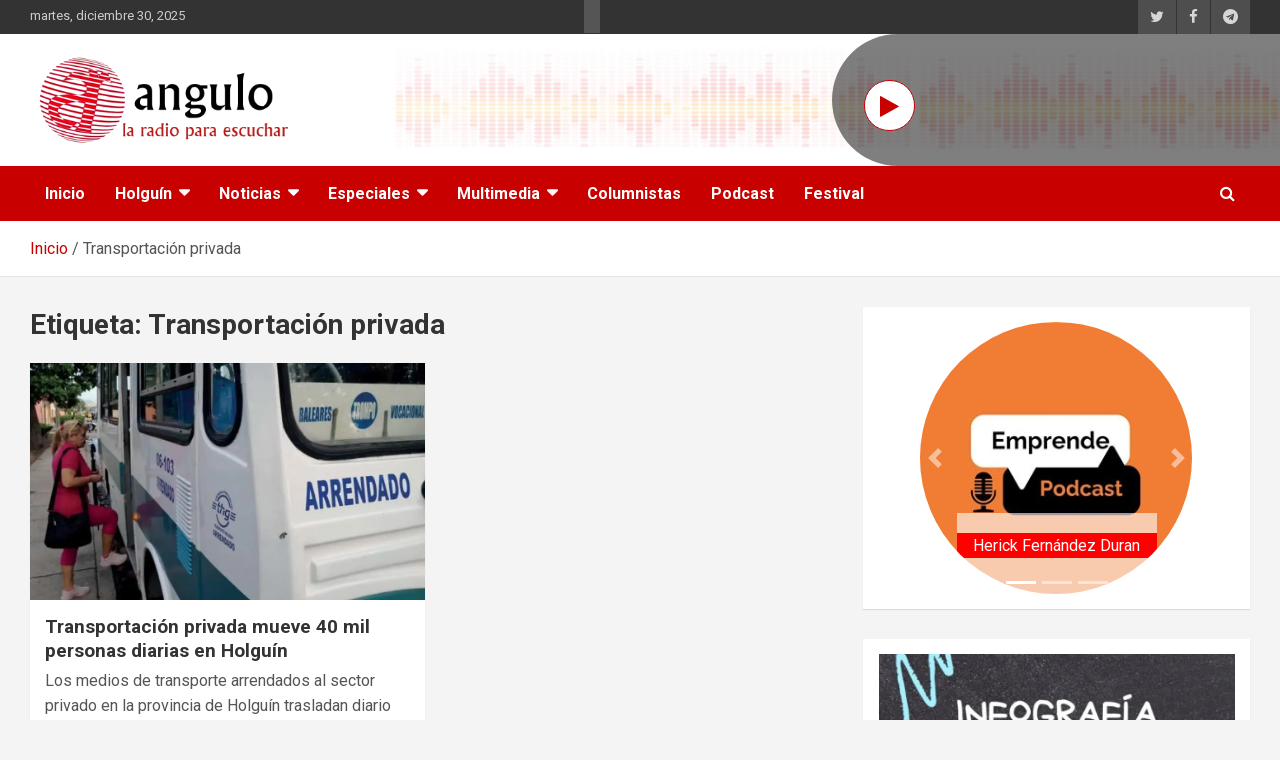

--- FILE ---
content_type: text/html; charset=UTF-8
request_url: https://www.radioangulo.cu/tag/transportacion-privada/
body_size: 12352
content:
<!doctype html>
<html lang="es">
<head>
	<meta charset="UTF-8">
	<meta name="viewport" content="width=device-width, initial-scale=1, shrink-to-fit=no">
	<meta name="google-site-verification" content="LI4aAZR8Rw5VwHx8czJOJcvdaXa8-IhCQQNClRRsdTM" />
	<link rel="profile" href="https://gmpg.org/xfn/11">

	<meta name='robots' content='index, follow, max-image-preview:large, max-snippet:-1, max-video-preview:-1' />

	<!-- This site is optimized with the Yoast SEO plugin v26.6 - https://yoast.com/wordpress/plugins/seo/ -->
	<title>Transportación privada archivos - Radio Angulo</title>
	<link rel="canonical" href="https://www.radioangulo.cu/tag/transportacion-privada/" />
	<meta property="og:locale" content="es_ES" />
	<meta property="og:type" content="article" />
	<meta property="og:title" content="Transportación privada archivos - Radio Angulo" />
	<meta property="og:url" content="https://www.radioangulo.cu/tag/transportacion-privada/" />
	<meta property="og:site_name" content="Radio Angulo" />
	<meta name="twitter:card" content="summary_large_image" />
	<meta name="twitter:site" content="@radioangulo" />
	<script type="application/ld+json" class="yoast-schema-graph">{"@context":"https://schema.org","@graph":[{"@type":"CollectionPage","@id":"https://www.radioangulo.cu/tag/transportacion-privada/","url":"https://www.radioangulo.cu/tag/transportacion-privada/","name":"Transportación privada archivos - Radio Angulo","isPartOf":{"@id":"https://www.radioangulo.cu/#website"},"primaryImageOfPage":{"@id":"https://www.radioangulo.cu/tag/transportacion-privada/#primaryimage"},"image":{"@id":"https://www.radioangulo.cu/tag/transportacion-privada/#primaryimage"},"thumbnailUrl":"https://www.radioangulo.cu/wp-content/uploads/2023/09/transporte-arrendado-f-archivo.webp","breadcrumb":{"@id":"https://www.radioangulo.cu/tag/transportacion-privada/#breadcrumb"},"inLanguage":"es"},{"@type":"ImageObject","inLanguage":"es","@id":"https://www.radioangulo.cu/tag/transportacion-privada/#primaryimage","url":"https://www.radioangulo.cu/wp-content/uploads/2023/09/transporte-arrendado-f-archivo.webp","contentUrl":"https://www.radioangulo.cu/wp-content/uploads/2023/09/transporte-arrendado-f-archivo.webp","width":964,"height":557,"caption":"Omnibus local Diana que opera en la ciudad de Holguín bajo arrendamiento. Foto: Germán Veloz Placencia/Archivo"},{"@type":"BreadcrumbList","@id":"https://www.radioangulo.cu/tag/transportacion-privada/#breadcrumb","itemListElement":[{"@type":"ListItem","position":1,"name":"Portada","item":"https://www.radioangulo.cu/"},{"@type":"ListItem","position":2,"name":"Transportación privada"}]},{"@type":"WebSite","@id":"https://www.radioangulo.cu/#website","url":"https://www.radioangulo.cu/","name":"Radio Angulo","description":"","publisher":{"@id":"https://www.radioangulo.cu/#organization"},"potentialAction":[{"@type":"SearchAction","target":{"@type":"EntryPoint","urlTemplate":"https://www.radioangulo.cu/?s={search_term_string}"},"query-input":{"@type":"PropertyValueSpecification","valueRequired":true,"valueName":"search_term_string"}}],"inLanguage":"es"},{"@type":"Organization","@id":"https://www.radioangulo.cu/#organization","name":"Radio Angulo","alternateName":"CMKO","url":"https://www.radioangulo.cu/","logo":{"@type":"ImageObject","inLanguage":"es","@id":"https://www.radioangulo.cu/#/schema/logo/image/","url":"https://www.radioangulo.cu/wp-content/uploads/2022/11/logo_cabecera_es-BR-copia.png","contentUrl":"https://www.radioangulo.cu/wp-content/uploads/2022/11/logo_cabecera_es-BR-copia.png","width":472,"height":83,"caption":"Radio Angulo"},"image":{"@id":"https://www.radioangulo.cu/#/schema/logo/image/"},"sameAs":["https://www.facebook.com/RadioAngulo.Icrt","https://x.com/radioangulo"]}]}</script>
	<!-- / Yoast SEO plugin. -->


<link rel='dns-prefetch' href='//fonts.googleapis.com' />
<link rel="alternate" type="application/rss+xml" title="Radio Angulo &raquo; Feed" href="https://www.radioangulo.cu/feed/" />
<link rel="alternate" type="application/rss+xml" title="Radio Angulo &raquo; Feed de los comentarios" href="https://www.radioangulo.cu/comments/feed/" />
<script type="text/javascript" id="wpp-js" src="https://www.radioangulo.cu/wp-content/plugins/wordpress-popular-posts/assets/js/wpp.min.js?ver=7.3.6" data-sampling="0" data-sampling-rate="100" data-api-url="https://www.radioangulo.cu/rwp-json/wordpress-popular-posts" data-post-id="0" data-token="e28d26bb72" data-lang="0" data-debug="0"></script>
<link rel="alternate" type="application/rss+xml" title="Radio Angulo &raquo; Etiqueta Transportación privada del feed" href="https://www.radioangulo.cu/tag/transportacion-privada/feed/" />
<style id='wp-img-auto-sizes-contain-inline-css' type='text/css'>
img:is([sizes=auto i],[sizes^="auto," i]){contain-intrinsic-size:3000px 1500px}
/*# sourceURL=wp-img-auto-sizes-contain-inline-css */
</style>
<link rel='stylesheet' id='swiper-css' href='https://www.radioangulo.cu/wp-content/plugins/elementor/assets/lib/swiper/v8/css/swiper.min.css?ver=8.4.5' type='text/css' media='all' />
<style id='wp-emoji-styles-inline-css' type='text/css'>

	img.wp-smiley, img.emoji {
		display: inline !important;
		border: none !important;
		box-shadow: none !important;
		height: 1em !important;
		width: 1em !important;
		margin: 0 0.07em !important;
		vertical-align: -0.1em !important;
		background: none !important;
		padding: 0 !important;
	}
/*# sourceURL=wp-emoji-styles-inline-css */
</style>
<link rel='stylesheet' id='wp-block-library-css' href='https://www.radioangulo.cu/wp-includes/css/dist/block-library/style.min.css?ver=e8144a43caac4abc34c50d4910e7dd2d' type='text/css' media='all' />
<style id='classic-theme-styles-inline-css' type='text/css'>
/*! This file is auto-generated */
.wp-block-button__link{color:#fff;background-color:#32373c;border-radius:9999px;box-shadow:none;text-decoration:none;padding:calc(.667em + 2px) calc(1.333em + 2px);font-size:1.125em}.wp-block-file__button{background:#32373c;color:#fff;text-decoration:none}
/*# sourceURL=/wp-includes/css/classic-themes.min.css */
</style>
<link rel='stylesheet' id='venobox.min-css' href='https://www.radioangulo.cu/wp-content/plugins/magical-posts-display/assets/css/venobox.min.css?ver=1.0.0' type='text/css' media='all' />
<link rel='stylesheet' id='mpd-fonts-css' href='https://www.radioangulo.cu/wp-content/plugins/magical-posts-display/assets/css/fontello.css?ver=1.2.56' type='text/css' media='all' />
<link rel='stylesheet' id='mpd-style-css' href='https://www.radioangulo.cu/wp-content/plugins/magical-posts-display/assets/css/mp-style.css?ver=1.2.56' type='text/css' media='all' />
<style id='global-styles-inline-css' type='text/css'>
:root{--wp--preset--aspect-ratio--square: 1;--wp--preset--aspect-ratio--4-3: 4/3;--wp--preset--aspect-ratio--3-4: 3/4;--wp--preset--aspect-ratio--3-2: 3/2;--wp--preset--aspect-ratio--2-3: 2/3;--wp--preset--aspect-ratio--16-9: 16/9;--wp--preset--aspect-ratio--9-16: 9/16;--wp--preset--color--black: #000000;--wp--preset--color--cyan-bluish-gray: #abb8c3;--wp--preset--color--white: #ffffff;--wp--preset--color--pale-pink: #f78da7;--wp--preset--color--vivid-red: #cf2e2e;--wp--preset--color--luminous-vivid-orange: #ff6900;--wp--preset--color--luminous-vivid-amber: #fcb900;--wp--preset--color--light-green-cyan: #7bdcb5;--wp--preset--color--vivid-green-cyan: #00d084;--wp--preset--color--pale-cyan-blue: #8ed1fc;--wp--preset--color--vivid-cyan-blue: #0693e3;--wp--preset--color--vivid-purple: #9b51e0;--wp--preset--gradient--vivid-cyan-blue-to-vivid-purple: linear-gradient(135deg,rgb(6,147,227) 0%,rgb(155,81,224) 100%);--wp--preset--gradient--light-green-cyan-to-vivid-green-cyan: linear-gradient(135deg,rgb(122,220,180) 0%,rgb(0,208,130) 100%);--wp--preset--gradient--luminous-vivid-amber-to-luminous-vivid-orange: linear-gradient(135deg,rgb(252,185,0) 0%,rgb(255,105,0) 100%);--wp--preset--gradient--luminous-vivid-orange-to-vivid-red: linear-gradient(135deg,rgb(255,105,0) 0%,rgb(207,46,46) 100%);--wp--preset--gradient--very-light-gray-to-cyan-bluish-gray: linear-gradient(135deg,rgb(238,238,238) 0%,rgb(169,184,195) 100%);--wp--preset--gradient--cool-to-warm-spectrum: linear-gradient(135deg,rgb(74,234,220) 0%,rgb(151,120,209) 20%,rgb(207,42,186) 40%,rgb(238,44,130) 60%,rgb(251,105,98) 80%,rgb(254,248,76) 100%);--wp--preset--gradient--blush-light-purple: linear-gradient(135deg,rgb(255,206,236) 0%,rgb(152,150,240) 100%);--wp--preset--gradient--blush-bordeaux: linear-gradient(135deg,rgb(254,205,165) 0%,rgb(254,45,45) 50%,rgb(107,0,62) 100%);--wp--preset--gradient--luminous-dusk: linear-gradient(135deg,rgb(255,203,112) 0%,rgb(199,81,192) 50%,rgb(65,88,208) 100%);--wp--preset--gradient--pale-ocean: linear-gradient(135deg,rgb(255,245,203) 0%,rgb(182,227,212) 50%,rgb(51,167,181) 100%);--wp--preset--gradient--electric-grass: linear-gradient(135deg,rgb(202,248,128) 0%,rgb(113,206,126) 100%);--wp--preset--gradient--midnight: linear-gradient(135deg,rgb(2,3,129) 0%,rgb(40,116,252) 100%);--wp--preset--font-size--small: 13px;--wp--preset--font-size--medium: 20px;--wp--preset--font-size--large: 36px;--wp--preset--font-size--x-large: 42px;--wp--preset--spacing--20: 0.44rem;--wp--preset--spacing--30: 0.67rem;--wp--preset--spacing--40: 1rem;--wp--preset--spacing--50: 1.5rem;--wp--preset--spacing--60: 2.25rem;--wp--preset--spacing--70: 3.38rem;--wp--preset--spacing--80: 5.06rem;--wp--preset--shadow--natural: 6px 6px 9px rgba(0, 0, 0, 0.2);--wp--preset--shadow--deep: 12px 12px 50px rgba(0, 0, 0, 0.4);--wp--preset--shadow--sharp: 6px 6px 0px rgba(0, 0, 0, 0.2);--wp--preset--shadow--outlined: 6px 6px 0px -3px rgb(255, 255, 255), 6px 6px rgb(0, 0, 0);--wp--preset--shadow--crisp: 6px 6px 0px rgb(0, 0, 0);}:where(.is-layout-flex){gap: 0.5em;}:where(.is-layout-grid){gap: 0.5em;}body .is-layout-flex{display: flex;}.is-layout-flex{flex-wrap: wrap;align-items: center;}.is-layout-flex > :is(*, div){margin: 0;}body .is-layout-grid{display: grid;}.is-layout-grid > :is(*, div){margin: 0;}:where(.wp-block-columns.is-layout-flex){gap: 2em;}:where(.wp-block-columns.is-layout-grid){gap: 2em;}:where(.wp-block-post-template.is-layout-flex){gap: 1.25em;}:where(.wp-block-post-template.is-layout-grid){gap: 1.25em;}.has-black-color{color: var(--wp--preset--color--black) !important;}.has-cyan-bluish-gray-color{color: var(--wp--preset--color--cyan-bluish-gray) !important;}.has-white-color{color: var(--wp--preset--color--white) !important;}.has-pale-pink-color{color: var(--wp--preset--color--pale-pink) !important;}.has-vivid-red-color{color: var(--wp--preset--color--vivid-red) !important;}.has-luminous-vivid-orange-color{color: var(--wp--preset--color--luminous-vivid-orange) !important;}.has-luminous-vivid-amber-color{color: var(--wp--preset--color--luminous-vivid-amber) !important;}.has-light-green-cyan-color{color: var(--wp--preset--color--light-green-cyan) !important;}.has-vivid-green-cyan-color{color: var(--wp--preset--color--vivid-green-cyan) !important;}.has-pale-cyan-blue-color{color: var(--wp--preset--color--pale-cyan-blue) !important;}.has-vivid-cyan-blue-color{color: var(--wp--preset--color--vivid-cyan-blue) !important;}.has-vivid-purple-color{color: var(--wp--preset--color--vivid-purple) !important;}.has-black-background-color{background-color: var(--wp--preset--color--black) !important;}.has-cyan-bluish-gray-background-color{background-color: var(--wp--preset--color--cyan-bluish-gray) !important;}.has-white-background-color{background-color: var(--wp--preset--color--white) !important;}.has-pale-pink-background-color{background-color: var(--wp--preset--color--pale-pink) !important;}.has-vivid-red-background-color{background-color: var(--wp--preset--color--vivid-red) !important;}.has-luminous-vivid-orange-background-color{background-color: var(--wp--preset--color--luminous-vivid-orange) !important;}.has-luminous-vivid-amber-background-color{background-color: var(--wp--preset--color--luminous-vivid-amber) !important;}.has-light-green-cyan-background-color{background-color: var(--wp--preset--color--light-green-cyan) !important;}.has-vivid-green-cyan-background-color{background-color: var(--wp--preset--color--vivid-green-cyan) !important;}.has-pale-cyan-blue-background-color{background-color: var(--wp--preset--color--pale-cyan-blue) !important;}.has-vivid-cyan-blue-background-color{background-color: var(--wp--preset--color--vivid-cyan-blue) !important;}.has-vivid-purple-background-color{background-color: var(--wp--preset--color--vivid-purple) !important;}.has-black-border-color{border-color: var(--wp--preset--color--black) !important;}.has-cyan-bluish-gray-border-color{border-color: var(--wp--preset--color--cyan-bluish-gray) !important;}.has-white-border-color{border-color: var(--wp--preset--color--white) !important;}.has-pale-pink-border-color{border-color: var(--wp--preset--color--pale-pink) !important;}.has-vivid-red-border-color{border-color: var(--wp--preset--color--vivid-red) !important;}.has-luminous-vivid-orange-border-color{border-color: var(--wp--preset--color--luminous-vivid-orange) !important;}.has-luminous-vivid-amber-border-color{border-color: var(--wp--preset--color--luminous-vivid-amber) !important;}.has-light-green-cyan-border-color{border-color: var(--wp--preset--color--light-green-cyan) !important;}.has-vivid-green-cyan-border-color{border-color: var(--wp--preset--color--vivid-green-cyan) !important;}.has-pale-cyan-blue-border-color{border-color: var(--wp--preset--color--pale-cyan-blue) !important;}.has-vivid-cyan-blue-border-color{border-color: var(--wp--preset--color--vivid-cyan-blue) !important;}.has-vivid-purple-border-color{border-color: var(--wp--preset--color--vivid-purple) !important;}.has-vivid-cyan-blue-to-vivid-purple-gradient-background{background: var(--wp--preset--gradient--vivid-cyan-blue-to-vivid-purple) !important;}.has-light-green-cyan-to-vivid-green-cyan-gradient-background{background: var(--wp--preset--gradient--light-green-cyan-to-vivid-green-cyan) !important;}.has-luminous-vivid-amber-to-luminous-vivid-orange-gradient-background{background: var(--wp--preset--gradient--luminous-vivid-amber-to-luminous-vivid-orange) !important;}.has-luminous-vivid-orange-to-vivid-red-gradient-background{background: var(--wp--preset--gradient--luminous-vivid-orange-to-vivid-red) !important;}.has-very-light-gray-to-cyan-bluish-gray-gradient-background{background: var(--wp--preset--gradient--very-light-gray-to-cyan-bluish-gray) !important;}.has-cool-to-warm-spectrum-gradient-background{background: var(--wp--preset--gradient--cool-to-warm-spectrum) !important;}.has-blush-light-purple-gradient-background{background: var(--wp--preset--gradient--blush-light-purple) !important;}.has-blush-bordeaux-gradient-background{background: var(--wp--preset--gradient--blush-bordeaux) !important;}.has-luminous-dusk-gradient-background{background: var(--wp--preset--gradient--luminous-dusk) !important;}.has-pale-ocean-gradient-background{background: var(--wp--preset--gradient--pale-ocean) !important;}.has-electric-grass-gradient-background{background: var(--wp--preset--gradient--electric-grass) !important;}.has-midnight-gradient-background{background: var(--wp--preset--gradient--midnight) !important;}.has-small-font-size{font-size: var(--wp--preset--font-size--small) !important;}.has-medium-font-size{font-size: var(--wp--preset--font-size--medium) !important;}.has-large-font-size{font-size: var(--wp--preset--font-size--large) !important;}.has-x-large-font-size{font-size: var(--wp--preset--font-size--x-large) !important;}
:where(.wp-block-post-template.is-layout-flex){gap: 1.25em;}:where(.wp-block-post-template.is-layout-grid){gap: 1.25em;}
:where(.wp-block-term-template.is-layout-flex){gap: 1.25em;}:where(.wp-block-term-template.is-layout-grid){gap: 1.25em;}
:where(.wp-block-columns.is-layout-flex){gap: 2em;}:where(.wp-block-columns.is-layout-grid){gap: 2em;}
:root :where(.wp-block-pullquote){font-size: 1.5em;line-height: 1.6;}
/*# sourceURL=global-styles-inline-css */
</style>
<link rel='stylesheet' id='widgetopts-styles-css' href='https://www.radioangulo.cu/wp-content/plugins/widget-options/assets/css/widget-options.css?ver=4.1.3' type='text/css' media='all' />
<link rel='stylesheet' id='mg-timeline-css' href='https://www.radioangulo.cu/wp-content/plugins/magical-addons-for-elementor/assets/widget-assets/timeline/timeline.min.css?ver=1.3.14' type='text/css' media='all' />
<link rel='stylesheet' id='mg-hover-card-css' href='https://www.radioangulo.cu/wp-content/plugins/magical-addons-for-elementor/assets/widget-assets/img-hvr-card/imagehover.min.css?ver=1.3.14' type='text/css' media='all' />
<link rel='stylesheet' id='mg-tabs-css' href='https://www.radioangulo.cu/wp-content/plugins/magical-addons-for-elementor/assets/widget-assets/mg-tabs/mg-tabs.css?ver=1.3.14' type='text/css' media='all' />
<link rel='stylesheet' id='wordpress-popular-posts-css-css' href='https://www.radioangulo.cu/wp-content/plugins/wordpress-popular-posts/assets/css/wpp.css?ver=7.3.6' type='text/css' media='all' />
<link rel='stylesheet' id='bootstrap-style-css' href='https://www.radioangulo.cu/wp-content/themes/newscard/assets/library/bootstrap/css/bootstrap.min.css?ver=4.0.0' type='text/css' media='all' />
<link rel='stylesheet' id='font-awesome-style-css' href='https://www.radioangulo.cu/wp-content/themes/newscard/assets/library/font-awesome/css/font-awesome.css?ver=e8144a43caac4abc34c50d4910e7dd2d' type='text/css' media='all' />
<link rel='stylesheet' id='newscard-google-fonts-css' href='//fonts.googleapis.com/css?family=Roboto%3A100%2C300%2C300i%2C400%2C400i%2C500%2C500i%2C700%2C700i&#038;ver=482ead28b2566e57f15b4ee30e788c8e' type='text/css' media='all' />
<link rel='stylesheet' id='newscard-style-css' href='https://www.radioangulo.cu/wp-content/themes/newscard/style.css?ver=e8144a43caac4abc34c50d4910e7dd2d' type='text/css' media='all' />
<link rel='stylesheet' id='recent-posts-widget-with-thumbnails-public-style-css' href='https://www.radioangulo.cu/wp-content/plugins/recent-posts-widget-with-thumbnails/public.css?ver=7.1.1' type='text/css' media='all' />
<script type="text/javascript" src="https://www.radioangulo.cu/wp-includes/js/jquery/jquery.min.js?ver=3.7.1" id="jquery-core-js"></script>
<script type="text/javascript" src="https://www.radioangulo.cu/wp-includes/js/jquery/jquery-migrate.min.js?ver=3.4.1" id="jquery-migrate-js"></script>
<link rel="EditURI" type="application/rsd+xml" title="RSD" href="https://www.radioangulo.cu/xmlrpc.php?rsd" />
            <style id="wpp-loading-animation-styles">@-webkit-keyframes bgslide{from{background-position-x:0}to{background-position-x:-200%}}@keyframes bgslide{from{background-position-x:0}to{background-position-x:-200%}}.wpp-widget-block-placeholder,.wpp-shortcode-placeholder{margin:0 auto;width:60px;height:3px;background:#dd3737;background:linear-gradient(90deg,#dd3737 0%,#571313 10%,#dd3737 100%);background-size:200% auto;border-radius:3px;-webkit-animation:bgslide 1s infinite linear;animation:bgslide 1s infinite linear}</style>
            <meta name="generator" content="Elementor 3.34.0; features: additional_custom_breakpoints; settings: css_print_method-external, google_font-enabled, font_display-auto">
			<style>
				.e-con.e-parent:nth-of-type(n+4):not(.e-lazyloaded):not(.e-no-lazyload),
				.e-con.e-parent:nth-of-type(n+4):not(.e-lazyloaded):not(.e-no-lazyload) * {
					background-image: none !important;
				}
				@media screen and (max-height: 1024px) {
					.e-con.e-parent:nth-of-type(n+3):not(.e-lazyloaded):not(.e-no-lazyload),
					.e-con.e-parent:nth-of-type(n+3):not(.e-lazyloaded):not(.e-no-lazyload) * {
						background-image: none !important;
					}
				}
				@media screen and (max-height: 640px) {
					.e-con.e-parent:nth-of-type(n+2):not(.e-lazyloaded):not(.e-no-lazyload),
					.e-con.e-parent:nth-of-type(n+2):not(.e-lazyloaded):not(.e-no-lazyload) * {
						background-image: none !important;
					}
				}
			</style>
					<style type="text/css">
					.site-title,
			.site-description {
				position: absolute;
				clip: rect(1px, 1px, 1px, 1px);
			}
				</style>
		<link rel="icon" href="https://www.radioangulo.cu/wp-content/uploads/2022/11/cropped-favicon-1-32x32.png" sizes="32x32" />
<link rel="icon" href="https://www.radioangulo.cu/wp-content/uploads/2022/11/cropped-favicon-1-192x192.png" sizes="192x192" />
<link rel="apple-touch-icon" href="https://www.radioangulo.cu/wp-content/uploads/2022/11/cropped-favicon-1-180x180.png" />
<meta name="msapplication-TileImage" content="https://www.radioangulo.cu/wp-content/uploads/2022/11/cropped-favicon-1-270x270.png" />
</head>

<body class="archive tag tag-transportacion-privada tag-2893 wp-custom-logo wp-theme-newscard theme-body eio-default group-blog hfeed elementor-default elementor-kit-9">

<div id="page" class="site">
	<a class="skip-link screen-reader-text" href="#content">Saltar al contenido</a>
	
	<header id="masthead" class="site-header">
					<div class="info-bar">
				<div class="container">
					<div class="row gutter-10">
						<div class="col col-sm contact-section">
							<div class="date">
								<ul><li>martes, diciembre 30, 2025</li></ul>
							</div>
						</div><!-- .contact-section -->
						<?php// dynamic_sidebar( 'newscard_top_menu' ); ?>
				      <div class="col col-sm contact-section widget_block">
						<ul class="clearfix idiomas"><li><a href="https://www.radioangulo.cu/en"><img width="150" height="113" src="https://upload.wikimedia.org/wikipedia/commons/thumb/8/83/Flag_of_the_United_Kingdom_%283-5%29.svg/320px-Flag_of_the_United_Kingdom_%283-5%29.svg.png" class="attachment-thumbnail size-thumbnail" alt=""></a></li>
						</ul>
						</div>
													<div class="col-auto social-profiles order-md-3">
								
		<ul class="clearfix">
							<li><a target="_blank" rel="noopener noreferrer" href="https://twitter.com/radioangulo"></a></li>
							<li><a target="_blank" rel="noopener noreferrer" href="https://www.facebook.com/RadioAngulo.Icrt"></a></li>
							<li><a target="_blank" rel="noopener noreferrer" href="https://web.telegram.org/k/#@radioangulo"></a></li>
					</ul>
								</div><!-- .social-profile -->
											</div><!-- .row -->
          		</div><!-- .container -->
        	</div><!-- .infobar -->
        		<nav class="navbar navbar-expand-lg d-block">
			<div class="navbar-head navbar-bg-set header-overlay-light"  style="background-image:url('https://www.radioangulo.cu/wp-content/uploads/2022/11/nueva-variante-sin-loma-x-copia-1.jpg');">
				<div class="container">
					<div class="row navbar-head-row align-items-center" style="display:block;">
						<div class="col-lg-4">
							<div class="site-branding navbar-brand" style="padding-top:0;padding-bottom:0">
								<a href="https://www.radioangulo.cu/" class="custom-logo-link" rel="home"><img width="472" height="83" src="https://www.radioangulo.cu/wp-content/uploads/2022/11/logo_cabecera_es-BR-copia.png" class="custom-logo" alt="Radio Angulo" decoding="async" srcset="https://www.radioangulo.cu/wp-content/uploads/2022/11/logo_cabecera_es-BR-copia.png 472w, https://www.radioangulo.cu/wp-content/uploads/2022/11/logo_cabecera_es-BR-copia-300x53.png 300w" sizes="(max-width: 472px) 100vw, 472px" /></a>									<h2 class="site-title"><a href="https://www.radioangulo.cu/" rel="home">Radio Angulo</a></h2>
															</div><!-- .site-branding .navbar-brand -->

						</div>
						<div class="parrilla-btn">
									<div id="sp-real-audio">
					
					   <button id="botons1" type="button" class="btn btn-danger btn-circle btn-xl" aria-label="Play">		<i class="fa fa-play"></i>
                       </button>
						<audio id="audio1" preload="none" src="https://icecast.teveo.cu/hmVcdgM7"></audio>				
							<script type="text/javascript">
							
							var boton = document.getElementById("botons1");
							var v = document.getElementById("audio1");
							var sound = false;
								
							boton.addEventListener("click", function(){
							if (!sound) {
							v.play();
							 //this.innerHTML = "<img src='wp-content/themes/newscard/assets/play_pause_button/pause-button-white.png' />" ;
							 this.innerHTML =  "<i class='fa fa-pause'></i>";
							sound = true;        
							}
							else{
							v.pause();
							//this.innerHTML = "<img src='wp-content/themes/newscard/assets/play_pause_button/play-button-white.png' />";
							this.innerHTML =  "<i class='fa fa-play'></i>";
							sound = false;
							}});
							</script>
							
						<!--	<p id="texto">Audio Real</p>-->
					</div>
						   
					
						<a href="/radioenvivo" target="_blank" class="parrilla">
        <div class="content_player_head">
		<!--
          <img src="https://www.radioangulo.icrt.cu/wp-content/uploads/programas/yinet.png" alt="radio en vivo" onclick="send_event('navegacion', 'imagen player', 'home e internas planeta')">
          <h1 class="info_parrilla extra10">
            <span>Al Aire</span>
            <div class="locutor"><p>La algarabia</p></div>
            <div class="hora">Domingo.</div>
            <div class="hora"><i class="icon-time-clock"></i> 2:00 pm - 5:00 pm</div>
          </h1>
		-->
        </div>
      </a>
</div>
   
                    <script type="text/javascript">
                            fetch('https://www.radioangulo.cu/wp-content/uploads/programas/programas.json')
                                .then(res => res.json())
                                .then((out) => {
                                    var date= new Date();                                    
                                    var a = date.getHours().toString().padStart(2, "0").concat(date.getMinutes().toString().padStart(2, "0"));                                    
                                    for (i=0;i<out.programas.length;i++)
                                    {       
                                        if(parseInt(out.programas[i].in) < parseInt(a) && parseInt(a) < parseInt(out.programas[i].out) )
                                            if (out.programas[i].dias.includes(date.getDay()))
                                                console.log(out.programas[i]);
                                    }
                                }).catch(err => console.error(err));
                    </script>
      
											</div><!-- .row -->
				
				</div><!-- .container -->
			</div><!-- .navbar-head -->
			<div class="navigation-bar" id="navbar_top">
				<div class="navigation-bar-top">
			
					<div class="container">
						<button class="navbar-toggler menu-toggle" type="button" data-toggle="collapse" data-target="#navbarCollapse" aria-controls="navbarCollapse" aria-expanded="false" aria-label="Alternar navegación"></button>
						<span class="search-toggle"></span>
					</div><!-- .container -->
					<div class="search-bar">
						<div class="container">
							<div class="search-block off">
								<form action="https://www.radioangulo.cu/" method="get" class="search-form">
	<label class="assistive-text"> Buscar </label>
	<div class="input-group">
		<input type="search" value="" placeholder="Buscar" class="form-control s" name="s">
		<div class="input-group-prepend">
			<button class="btn btn-theme">Buscar</button>
		</div>
	</div>
</form><!-- .search-form -->
							</div><!-- .search-box -->
						</div><!-- .container -->
					</div><!-- .search-bar -->
				</div><!-- .navigation-bar-top -->
				<div class="navbar-main">
					<div class="container">					
						<div class="collapse navbar-collapse" id="navbarCollapse">
						
							<div id="site-navigation" class="main-navigation" role="navigation">
								<ul class="nav-menu navbar-nav d-lg-block"><li id="menu-item-72" class="menu-item menu-item-type-custom menu-item-object-custom menu-item-home menu-item-72"><a href="http://www.radioangulo.cu">Inicio</a></li>
<li id="menu-item-22" class="menu-item menu-item-type-taxonomy menu-item-object-category menu-item-has-children menu-item-22"><a href="https://www.radioangulo.cu/category/holguin/">Holguín</a>
<ul class="sub-menu">
	<li id="menu-item-27" class="menu-item menu-item-type-taxonomy menu-item-object-category menu-item-27"><a href="https://www.radioangulo.cu/category/cultura/">Cultura</a></li>
	<li id="menu-item-28" class="menu-item menu-item-type-taxonomy menu-item-object-category menu-item-28"><a href="https://www.radioangulo.cu/category/holguin/economia/">Economía</a></li>
	<li id="menu-item-29" class="menu-item menu-item-type-taxonomy menu-item-object-category menu-item-29"><a href="https://www.radioangulo.cu/category/historia/">Historia</a></li>
	<li id="menu-item-30" class="menu-item menu-item-type-taxonomy menu-item-object-category menu-item-30"><a href="https://www.radioangulo.cu/category/holguin/salud/">Salud</a></li>
	<li id="menu-item-31" class="menu-item menu-item-type-taxonomy menu-item-object-category menu-item-31"><a href="https://www.radioangulo.cu/category/holguin/sociedad/">Sociedad</a></li>
</ul>
</li>
<li id="menu-item-38" class="menu-item menu-item-type-taxonomy menu-item-object-category menu-item-has-children menu-item-38"><a href="https://www.radioangulo.cu/category/noticias/">Noticias</a>
<ul class="sub-menu">
	<li id="menu-item-40" class="menu-item menu-item-type-taxonomy menu-item-object-category menu-item-40"><a href="https://www.radioangulo.cu/category/noticias/internacionales/">Internacionales</a></li>
	<li id="menu-item-41" class="menu-item menu-item-type-taxonomy menu-item-object-category menu-item-41"><a href="https://www.radioangulo.cu/category/noticias/nacionales/">Cuba</a></li>
	<li id="menu-item-39" class="menu-item menu-item-type-taxonomy menu-item-object-category menu-item-39"><a href="https://www.radioangulo.cu/category/noticias/deporte/">Deporte</a></li>
</ul>
</li>
<li id="menu-item-21" class="menu-item menu-item-type-taxonomy menu-item-object-category menu-item-has-children menu-item-21"><a href="https://www.radioangulo.cu/category/especiales/">Especiales</a>
<ul class="sub-menu">
	<li id="menu-item-26071" class="menu-item menu-item-type-taxonomy menu-item-object-category menu-item-26071"><a href="https://www.radioangulo.cu/category/especiales/efemerides/">Efemérides</a></li>
	<li id="menu-item-25" class="menu-item menu-item-type-taxonomy menu-item-object-category menu-item-25"><a href="https://www.radioangulo.cu/category/especiales/novedades/">Novedades</a></li>
	<li id="menu-item-26" class="menu-item menu-item-type-taxonomy menu-item-object-category menu-item-26"><a href="https://www.radioangulo.cu/category/especiales/punto-de-vista/">Punto de Vista</a></li>
</ul>
</li>
<li id="menu-item-32" class="menu-item menu-item-type-taxonomy menu-item-object-category menu-item-has-children menu-item-32"><a href="https://www.radioangulo.cu/category/multimedia/">Multimedia</a>
<ul class="sub-menu">
	<li id="menu-item-37" class="menu-item menu-item-type-taxonomy menu-item-object-category menu-item-37"><a href="https://www.radioangulo.cu/category/multimedia/video/">Videos</a></li>
	<li id="menu-item-33" class="menu-item menu-item-type-taxonomy menu-item-object-category menu-item-33"><a href="https://www.radioangulo.cu/category/multimedia/audios/">Audios</a></li>
	<li id="menu-item-34" class="menu-item menu-item-type-taxonomy menu-item-object-category menu-item-34"><a href="https://www.radioangulo.cu/category/multimedia/fotorreportaje/">Fotorreportaje</a></li>
	<li id="menu-item-35" class="menu-item menu-item-type-taxonomy menu-item-object-category menu-item-35"><a href="https://www.radioangulo.cu/category/multimedia/infografias/">Infografías</a></li>
</ul>
</li>
<li id="menu-item-5918" class="menu-item menu-item-type-post_type menu-item-object-page menu-item-5918"><a href="https://www.radioangulo.cu/columnistas/">Columnistas</a></li>
<li id="menu-item-7002" class="menu-item menu-item-type-post_type menu-item-object-page menu-item-7002"><a href="https://www.radioangulo.cu/podcast/">Podcast</a></li>
<li id="menu-item-15415" class="menu-item menu-item-type-post_type menu-item-object-page menu-item-15415"><a href="https://www.radioangulo.cu/festival-radio/">Festival</a></li>
</ul>							</div><!-- #site-navigation .main-navigation -->
						</div><!-- .navbar-collapse -->
				
						
						<div class="nav-search">
							<span class="search-toggle"></span>
						</div>
						<!-- .nav-search -->
					</div><!-- .container -->
				</div><!-- .navbar-main -->
			</div><!-- .navigation-bar -->
		</nav><!-- .navbar -->

		
		
					<div id="breadcrumb">
				<div class="container">
					<div role="navigation" aria-label="Migas de pan" class="breadcrumb-trail breadcrumbs" itemprop="breadcrumb"><ul class="trail-items" itemscope itemtype="http://schema.org/BreadcrumbList"><meta name="numberOfItems" content="2" /><meta name="itemListOrder" content="Ascending" /><li itemprop="itemListElement" itemscope itemtype="http://schema.org/ListItem" class="trail-item trail-begin"><a href="https://www.radioangulo.cu/" rel="home" itemprop="item"><span itemprop="name">Inicio</span></a><meta itemprop="position" content="1" /></li><li itemprop="itemListElement" itemscope itemtype="http://schema.org/ListItem" class="trail-item trail-end"><span itemprop="name">Transportación privada</span><meta itemprop="position" content="2" /></li></ul></div>				</div>
			</div><!-- .breadcrumb -->
			</header><!-- #masthead -->
	<div id="content" class="site-content ">
		<div class="container">
							<div class="row justify-content-center site-content-row">
			<div id="primary" class="col-lg-8 content-area">		<main id="main" class="site-main">

			
				<header class="page-header">
					<h1 class="page-title">Etiqueta: <span>Transportación privada</span></h1>				</header><!-- .page-header -->

				<div class="row gutter-parent-14 post-wrap">
					

	<div class="col-sm-6 col-xxl-4 post-col">
	<div class="post-12762 post type-post status-publish format-standard has-post-thumbnail hentry category-economia category-holguin tag-holguin tag-privados tag-transportacion-privada tag-transporte tag-transporte-arrendados">

		
				<figure class="post-featured-image post-img-wrap">
				<!--	<a title="Transportación privada mueve 40 mil personas diarias en Holguín" href="https://www.radioangulo.cu/2023/09/12/transportacion-privada-mueve-40-mil-personas-diarias-en-holguin/" class="post-img" style="background-image: url('https://www.radioangulo.cu/wp-content/uploads/2023/09/transporte-arrendado-f-archivo.webp');"></a> -->
					<a title="Transportación privada mueve 40 mil personas diarias en Holguín" href="https://www.radioangulo.cu/2023/09/12/transportacion-privada-mueve-40-mil-personas-diarias-en-holguin/" class="post-img" >
					<img style="min-width: 100%;min-height: 100%;width: auto;height: auto;" src="https://www.radioangulo.cu/wp-content/uploads/2023/09/transporte-arrendado-f-archivo.webp" alt="transporte arrendado, mueven, pasajeros, Holguín, 40 mil">
					</a>
					<!--<div class="entry-meta category-meta">
						<div class="cat-links"><a href="https://www.radioangulo.cu/category/holguin/economia/" rel="category tag">Economía</a> <a href="https://www.radioangulo.cu/category/holguin/" rel="category tag">Holguín</a></div>
					</div> .entry-meta -->
				</figure><!-- .post-featured-image .post-img-wrap -->

			
				
			<header class="entry-header">
				<h2 class="entry-title"><a href="https://www.radioangulo.cu/2023/09/12/transportacion-privada-mueve-40-mil-personas-diarias-en-holguin/" rel="bookmark">Transportación privada mueve 40 mil personas diarias en Holguín</a></h2>
									<!-- 
					<div class="entry-meta">
						<div class="date"><a href="https://www.radioangulo.cu/2023/09/12/transportacion-privada-mueve-40-mil-personas-diarias-en-holguin/" title="Transportación privada mueve 40 mil personas diarias en Holguín">12 de septiembre de 2023</a> </div> <div class="by-author vcard author"><a href="https://www.radioangulo.cu/author/radio-angulo/">Radio Angulo</a> </div>											</div>.entry-meta -->
								</header>
				<div class="entry-content">
								<p>Los medios de transporte arrendados al sector privado en la provincia de Holguín trasladan diario a&hellip;</p>
						</div><!-- entry-content -->

			</div><!-- .post-12762 -->
	</div><!-- .col-sm-6 .col-xxl-4 .post-col -->
				</div><!-- .row .gutter-parent-14 .post-wrap-->

				
		</main><!-- #main -->
	</div><!-- #primary -->


<aside id="secondary" class="col-lg-4 widget-area" role="complementary">
	<div class="sticky-sidebar">
		<section id="block-31" class="widget widget_block"><div id="carouselExampleIndicators" class="carousel slide" data-ride="carousel" style="width:80%;margin:auto;">
  <ol class="carousel-indicators">
    <li data-target="#carouselExampleIndicators" data-slide-to="0" class="active"></li>
    <li data-target="#carouselExampleIndicators" data-slide-to="1"></li>
    <li data-target="#carouselExampleIndicators" data-slide-to="2"></li>
  </ol>
<div class="carousel-inner">
    <div class="carousel-item active" style="-webkit-mask-image: url(https://www.radioangulo.cu/wp-content/plugins/elementor/assets//mask-shapes/circle.svg);
    -webkit-mask-size: contain;
    -webkit-mask-position: center center;
    -webkit-mask-repeat: no-repeat;">
<a href="https://www.radioangulo.cu/podcast/#herick">
      <img decoding="async" class="d-block w-100" src="https://www.radioangulo.cu/wp-content/uploads/2024/04/emprende.webp" alt="Third slide">
</a>
<div class="carousel-caption d-none d-md-block" style="
 background: rgba(255, 255, 255, 0.6);
    bottom: 0px;
">
    
    <p style="background: red;">Herick Fernández Duran</p>
  </div>
    </div>
    <div class="carousel-item" style="-webkit-mask-image: url(https://www.radioangulo.cu/wp-content/plugins/elementor/assets//mask-shapes/circle.svg);
    -webkit-mask-size: contain;
    -webkit-mask-position: center center;
    -webkit-mask-repeat: no-repeat;">
<a href="https://www.radioangulo.cu/podcast/#tres">
      <img decoding="async" class="d-block w-100" src="https://www.radioangulo.cu/wp-content/uploads/2023/05/carlos-webp-1x1-1-285x300.webp" alt="Second slide">

</a>
<div class="carousel-caption d-none d-md-block" style="
   background: rgba(255, 255, 255, 0.6);
    bottom: 0px;
">
    <h5>Hablando D' Cine</h5>
    <p style="background: red;">Carlos Rodríguez Rubio</p>
  </div>
    </div>
    <div class="carousel-item" style="-webkit-mask-image: url(https://www.radioangulo.cu/wp-content/plugins/elementor/assets//mask-shapes/circle.svg);
    -webkit-mask-size: contain;
    -webkit-mask-position: center center;
    -webkit-mask-repeat: no-repeat;">
<a href="https://www.radioangulo.cu/podcast/#ojeda">
      <img decoding="async" class="d-block w-100" src="https://www.radioangulo.cu/wp-content/uploads/2023/07/yojeda2.webp" alt="Third slide">
</a>
<div class="carousel-caption d-none d-md-block" style="
    background: rgba(255, 255, 255, 0.6);
    bottom: 0px;
">
    <h5>¿Y qué tú crees?</h5>
    <p style="background: red;">Yailyn Ojeda Grass</p>
  </div>
    </div>
  </div>
  <a class="carousel-control-prev" href="#carouselExampleIndicators" role="button" data-slide="prev">
    <span class="carousel-control-prev-icon" aria-hidden="true"></span>
    <span class="sr-only">Previous</span>
  </a>
  <a class="carousel-control-next" href="#carouselExampleIndicators" role="button" data-slide="next">
    <span class="carousel-control-next-icon" aria-hidden="true"></span>
    <span class="sr-only">Next</span>
  </a>
</div></section><section id="block-38" class="widget widget_block widget_media_image"><div class="wp-block-image">
<figure class="aligncenter size-large"><a href="https://www.radioangulo.cu/2024/05/19/pensamiento-martiano-un-legado-que-perdura/"><img decoding="async" src="https://www.radioangulo.cu/wp-content/uploads/2024/04/INFOGRAFIA-creativa-410x1024.webp" alt=""/></a></figure>
</div></section>		
	</div><!-- .sticky-sidebar -->
</aside><!-- #secondary -->
					</div><!-- row -->
		</div><!-- .container -->
	</div><!-- #content .site-content-->
	<!-- <div class="site-footer mb-4"><div class="widget-area"><div class="container">
	
	</div></div></div>
	 -->
	<footer id="colophon" class="site-footer" role="contentinfo">
	<div class="container">
	<div id="block-35" class="widget col col-sm contact-section widget_block"><div class="popular-posts"><h3 class="stories-title">Lo más leído</h3><section class="featured-stories"><div class="row gutter-parent-14">
<div class="col-sm-6 col-lg-3">
        <div class="post-boxed">
            <div class="post-img-wrap">
                <div class="featured-post-img">
                    <a href="https://www.radioangulo.cu/2025/12/25/el-verdadero-hombre-un-privilegio-y-don-que-dignifica-y-enorgullece/" class="post-img" style="background-image: url('https://www.radioangulo.cu/wp-content/uploads/wordpress-popular-posts/42569-first_attachment-316x186.webp')"></a>
                </div>

            </div><!-- .post-img-wrap -->
            <div class="post-content">
                <h3 class="entry-title"><a href="https://www.radioangulo.cu/2025/12/25/el-verdadero-hombre-un-privilegio-y-don-que-dignifica-y-enorgullece/"></a><a href="https://www.radioangulo.cu/2025/12/25/el-verdadero-hombre-un-privilegio-y-don-que-dignifica-y-enorgullece/" class="wpp-post-title" target="_self">El verdadero hombre: un privilegio y don, que dignifica y enorgullece</a></h3>
               </div><!-- .post-content -->
        </div><!-- .post-boxed -->
</div>
<div class="col-sm-6 col-lg-3">
        <div class="post-boxed">
            <div class="post-img-wrap">
                <div class="featured-post-img">
                    <a href="https://www.radioangulo.cu/2025/12/26/cotizacion-del-dolar-se-mantiene-estable-en-el-cambio-oficial/" class="post-img" style="background-image: url('https://www.radioangulo.cu/wp-content/uploads/wordpress-popular-posts/42586-first_attachment-316x186.webp')"></a>
                </div>

            </div><!-- .post-img-wrap -->
            <div class="post-content">
                <h3 class="entry-title"><a href="https://www.radioangulo.cu/2025/12/26/cotizacion-del-dolar-se-mantiene-estable-en-el-cambio-oficial/"></a><a href="https://www.radioangulo.cu/2025/12/26/cotizacion-del-dolar-se-mantiene-estable-en-el-cambio-oficial/" class="wpp-post-title" target="_self">Cotización del dólar se mantiene estable en el cambio oficial</a></h3>
               </div><!-- .post-content -->
        </div><!-- .post-boxed -->
</div>
<div class="col-sm-6 col-lg-3">
        <div class="post-boxed">
            <div class="post-img-wrap">
                <div class="featured-post-img">
                    <a href="https://www.radioangulo.cu/2025/12/25/el-encanto-de-gibara-2/" class="post-img" style="background-image: url('https://www.radioangulo.cu/wp-content/uploads/wordpress-popular-posts/42543-first_attachment-316x186.webp')"></a>
                </div>

            </div><!-- .post-img-wrap -->
            <div class="post-content">
                <h3 class="entry-title"><a href="https://www.radioangulo.cu/2025/12/25/el-encanto-de-gibara-2/"></a><a href="https://www.radioangulo.cu/2025/12/25/el-encanto-de-gibara-2/" class="wpp-post-title" target="_self">El encanto de Gibara</a></h3>
               </div><!-- .post-content -->
        </div><!-- .post-boxed -->
</div>
<div class="col-sm-6 col-lg-3">
        <div class="post-boxed">
            <div class="post-img-wrap">
                <div class="featured-post-img">
                    <a href="https://www.radioangulo.cu/2025/12/29/cuando-el-verdadero-bien-es-el-que-se-hace-sin-testigos/" class="post-img" style="background-image: url('https://www.radioangulo.cu/wp-content/uploads/wordpress-popular-posts/42677-first_attachment-316x186.webp')"></a>
                </div>

            </div><!-- .post-img-wrap -->
            <div class="post-content">
                <h3 class="entry-title"><a href="https://www.radioangulo.cu/2025/12/29/cuando-el-verdadero-bien-es-el-que-se-hace-sin-testigos/"></a><a href="https://www.radioangulo.cu/2025/12/29/cuando-el-verdadero-bien-es-el-que-se-hace-sin-testigos/" class="wpp-post-title" target="_self">George Michel: cuando el verdadero bien es el que se hace sin testigos (+ Video)</a></h3>
               </div><!-- .post-content -->
        </div><!-- .post-boxed -->
</div>

</div></section></div></div>	</div>
		
				<div class="site-info">
			<div class="container">
			<div class="row">
			Copyright &copy;2025			Radio Angulo Digital, fundada el 14 de marzo de 2001
			</div>
				<div class="row">
											<div class="col-lg-auto order-lg-2 ml-auto">
							<div class="social-profiles">
								
		<ul class="clearfix">
							<li><a target="_blank" rel="noopener noreferrer" href="https://twitter.com/radioangulo"></a></li>
							<li><a target="_blank" rel="noopener noreferrer" href="https://www.facebook.com/RadioAngulo.Icrt"></a></li>
							<li><a target="_blank" rel="noopener noreferrer" href="https://web.telegram.org/k/#@radioangulo"></a></li>
					</ul>
								</div>
						</div>
										<div class="copyright col-lg order-lg-1 text-lg-left">
						<div class="theme-link">
						 <b>Directora:</b> Natalia D&iacute;az River&oacute;n.</br> <b>Subdirectora:</b> Yinet Cruz Cabrera.</br><b>Jefa Departamento Informativo:</b> Celia Ar&eacute;valo de la Pe&ntilde;a.
						</div>										
							
					</div>
					<div class="copyright col-lg order-lg-1 text-lg-left">
						<div class="theme-link">
						<b>Editor Jefe:</b> Eddy Garc&iacute;a de la Rosa.</br> <b>Equipo Editorial:</b> Jos&eacute; Miguel &Aacutevila P&eacute;rez y Yamila Pupo Otero.
							</div>										
							
					</div><!-- .copyright -->
				</div><!-- .row -->
			</div><!-- .container -->
		</div><!-- .site-info -->
	</footer><!-- #colophon -->
	<div class="back-to-top"><a title="Ir arriba" href="#masthead"></a></div>
<div id="sp-real-audio1" style="display:none;">
					
					   <button id="botons" type="button" class="btn btn-danger btn-circle btn-xl" aria-label="Play">		<i class="fa fa-play"></i>
                       </button>
						<audio preload="none" src="https://icecast.teveo.cu/hmVcdgM7"></audio>				
							<script type="text/javascript">
							
							var boton = document.getElementById("botons");
							var v = document.getElementsByTagName("audio")[0];
							var sound = false;
							boton.addEventListener("click", function(){
							if (!sound) {
							v.play();
							 //this.innerHTML = "<img src='wp-content/themes/newscard/assets/play_pause_button/pause-button-white.png' />" ;
							 this.innerHTML =  "<i class='fa fa-pause'></i>";
							sound = true;        
							}
							else{
							v.pause();
							//this.innerHTML = "<img src='wp-content/themes/newscard/assets/play_pause_button/play-button-white.png' />";
							this.innerHTML =  "<i class='fa fa-play'></i>";
							sound = false;
							}});
							</script>
							
						<!--	<p id="texto">Audio Real</p>-->
					</div>
</div><!-- #page -->

<script type="speculationrules">
{"prefetch":[{"source":"document","where":{"and":[{"href_matches":"/*"},{"not":{"href_matches":["/wp-*.php","/wp-admin/*","/wp-content/uploads/*","/wp-content/*","/wp-content/plugins/*","/wp-content/themes/newscard/*","/*\\?(.+)"]}},{"not":{"selector_matches":"a[rel~=\"nofollow\"]"}},{"not":{"selector_matches":".no-prefetch, .no-prefetch a"}}]},"eagerness":"conservative"}]}
</script>
			<script>
				const lazyloadRunObserver = () => {
					const lazyloadBackgrounds = document.querySelectorAll( `.e-con.e-parent:not(.e-lazyloaded)` );
					const lazyloadBackgroundObserver = new IntersectionObserver( ( entries ) => {
						entries.forEach( ( entry ) => {
							if ( entry.isIntersecting ) {
								let lazyloadBackground = entry.target;
								if( lazyloadBackground ) {
									lazyloadBackground.classList.add( 'e-lazyloaded' );
								}
								lazyloadBackgroundObserver.unobserve( entry.target );
							}
						});
					}, { rootMargin: '200px 0px 200px 0px' } );
					lazyloadBackgrounds.forEach( ( lazyloadBackground ) => {
						lazyloadBackgroundObserver.observe( lazyloadBackground );
					} );
				};
				const events = [
					'DOMContentLoaded',
					'elementor/lazyload/observe',
				];
				events.forEach( ( event ) => {
					document.addEventListener( event, lazyloadRunObserver );
				} );
			</script>
			<script type="text/javascript" src="https://www.radioangulo.cu/wp-includes/js/imagesloaded.min.js?ver=5.0.0" id="imagesloaded-js"></script>
<script type="text/javascript" src="https://www.radioangulo.cu/wp-includes/js/masonry.min.js?ver=4.2.2" id="masonry-js"></script>
<script type="text/javascript" src="https://www.radioangulo.cu/wp-content/plugins/magical-posts-display/assets/js/venobox.min.js?ver=1.0.0" id="venobox-js-js"></script>
<script type="text/javascript" src="https://www.radioangulo.cu/wp-content/plugins/magical-posts-display/assets/js/mgp-bootstrap.js?ver=1.2.56" id="mgp-bootstrap-js"></script>
<script type="text/javascript" src="https://www.radioangulo.cu/wp-content/plugins/magical-posts-display/assets/js/main.js?ver=1.2.56" id="mpd-main-js"></script>
<script type="text/javascript" src="https://www.radioangulo.cu/wp-content/plugins/magical-posts-display/assets/js/mgpd-premium-features.js?ver=1.2.56" id="mgpd-premium-features-js"></script>
<script type="text/javascript" id="wp-posts-view-script-js-extra">
/* <![CDATA[ */
var wp_post_views_ajax_object = {"ajaxurl":"https://www.radioangulo.cu/wp-admin/admin-ajax.php","nonce":"7cb667796c","post_id":"12762"};
//# sourceURL=wp-posts-view-script-js-extra
/* ]]> */
</script>
<script type="text/javascript" src="https://www.radioangulo.cu/wp-content/plugins/wp-post-views//assets/js/ajax.js?ver=1.1" id="wp-posts-view-script-js"></script>
<script type="text/javascript" src="https://www.radioangulo.cu/wp-content/themes/newscard/assets/library/bootstrap/js/popper.min.js?ver=1.12.9" id="popper-script-js"></script>
<script type="text/javascript" src="https://www.radioangulo.cu/wp-content/themes/newscard/assets/library/bootstrap/js/bootstrap.min.js?ver=4.0.0" id="bootstrap-script-js"></script>
<script type="text/javascript" src="https://www.radioangulo.cu/wp-content/themes/newscard/assets/library/match-height/jquery.matchHeight-min.js?ver=0.7.2" id="jquery-match-height-js"></script>
<script type="text/javascript" src="https://www.radioangulo.cu/wp-content/themes/newscard/assets/library/match-height/jquery.matchHeight-settings.js?ver=e8144a43caac4abc34c50d4910e7dd2d" id="newscard-match-height-js"></script>
<script type="text/javascript" src="https://www.radioangulo.cu/wp-content/themes/newscard/assets/js/skip-link-focus-fix.js?ver=20151215" id="newscard-skip-link-focus-fix-js"></script>
<script type="text/javascript" src="https://www.radioangulo.cu/wp-content/themes/newscard/assets/library/sticky/jquery.sticky.js?ver=1.0.4" id="jquery-sticky-js"></script>
<script type="text/javascript" src="https://www.radioangulo.cu/wp-content/themes/newscard/assets/library/sticky/jquery.sticky-settings.js?ver=e8144a43caac4abc34c50d4910e7dd2d" id="newscard-jquery-sticky-js"></script>
<script type="text/javascript" src="https://www.radioangulo.cu/wp-content/themes/newscard/assets/js/scripts.js?ver=e8144a43caac4abc34c50d4910e7dd2d" id="newscard-scripts-js"></script>
<script id="wp-emoji-settings" type="application/json">
{"baseUrl":"https://s.w.org/images/core/emoji/17.0.2/72x72/","ext":".png","svgUrl":"https://s.w.org/images/core/emoji/17.0.2/svg/","svgExt":".svg","source":{"concatemoji":"https://www.radioangulo.cu/wp-includes/js/wp-emoji-release.min.js?ver=e8144a43caac4abc34c50d4910e7dd2d"}}
</script>
<script type="module">
/* <![CDATA[ */
/*! This file is auto-generated */
const a=JSON.parse(document.getElementById("wp-emoji-settings").textContent),o=(window._wpemojiSettings=a,"wpEmojiSettingsSupports"),s=["flag","emoji"];function i(e){try{var t={supportTests:e,timestamp:(new Date).valueOf()};sessionStorage.setItem(o,JSON.stringify(t))}catch(e){}}function c(e,t,n){e.clearRect(0,0,e.canvas.width,e.canvas.height),e.fillText(t,0,0);t=new Uint32Array(e.getImageData(0,0,e.canvas.width,e.canvas.height).data);e.clearRect(0,0,e.canvas.width,e.canvas.height),e.fillText(n,0,0);const a=new Uint32Array(e.getImageData(0,0,e.canvas.width,e.canvas.height).data);return t.every((e,t)=>e===a[t])}function p(e,t){e.clearRect(0,0,e.canvas.width,e.canvas.height),e.fillText(t,0,0);var n=e.getImageData(16,16,1,1);for(let e=0;e<n.data.length;e++)if(0!==n.data[e])return!1;return!0}function u(e,t,n,a){switch(t){case"flag":return n(e,"\ud83c\udff3\ufe0f\u200d\u26a7\ufe0f","\ud83c\udff3\ufe0f\u200b\u26a7\ufe0f")?!1:!n(e,"\ud83c\udde8\ud83c\uddf6","\ud83c\udde8\u200b\ud83c\uddf6")&&!n(e,"\ud83c\udff4\udb40\udc67\udb40\udc62\udb40\udc65\udb40\udc6e\udb40\udc67\udb40\udc7f","\ud83c\udff4\u200b\udb40\udc67\u200b\udb40\udc62\u200b\udb40\udc65\u200b\udb40\udc6e\u200b\udb40\udc67\u200b\udb40\udc7f");case"emoji":return!a(e,"\ud83e\u1fac8")}return!1}function f(e,t,n,a){let r;const o=(r="undefined"!=typeof WorkerGlobalScope&&self instanceof WorkerGlobalScope?new OffscreenCanvas(300,150):document.createElement("canvas")).getContext("2d",{willReadFrequently:!0}),s=(o.textBaseline="top",o.font="600 32px Arial",{});return e.forEach(e=>{s[e]=t(o,e,n,a)}),s}function r(e){var t=document.createElement("script");t.src=e,t.defer=!0,document.head.appendChild(t)}a.supports={everything:!0,everythingExceptFlag:!0},new Promise(t=>{let n=function(){try{var e=JSON.parse(sessionStorage.getItem(o));if("object"==typeof e&&"number"==typeof e.timestamp&&(new Date).valueOf()<e.timestamp+604800&&"object"==typeof e.supportTests)return e.supportTests}catch(e){}return null}();if(!n){if("undefined"!=typeof Worker&&"undefined"!=typeof OffscreenCanvas&&"undefined"!=typeof URL&&URL.createObjectURL&&"undefined"!=typeof Blob)try{var e="postMessage("+f.toString()+"("+[JSON.stringify(s),u.toString(),c.toString(),p.toString()].join(",")+"));",a=new Blob([e],{type:"text/javascript"});const r=new Worker(URL.createObjectURL(a),{name:"wpTestEmojiSupports"});return void(r.onmessage=e=>{i(n=e.data),r.terminate(),t(n)})}catch(e){}i(n=f(s,u,c,p))}t(n)}).then(e=>{for(const n in e)a.supports[n]=e[n],a.supports.everything=a.supports.everything&&a.supports[n],"flag"!==n&&(a.supports.everythingExceptFlag=a.supports.everythingExceptFlag&&a.supports[n]);var t;a.supports.everythingExceptFlag=a.supports.everythingExceptFlag&&!a.supports.flag,a.supports.everything||((t=a.source||{}).concatemoji?r(t.concatemoji):t.wpemoji&&t.twemoji&&(r(t.twemoji),r(t.wpemoji)))});
//# sourceURL=https://www.radioangulo.cu/wp-includes/js/wp-emoji-loader.min.js
/* ]]> */
</script>

</body>
</html>

<!-- Dynamic page generated in 0.675 seconds. -->
<!-- Cached page generated by WP-Super-Cache on 2025-12-30 05:11:50 -->

<!-- Compression = gzip -->